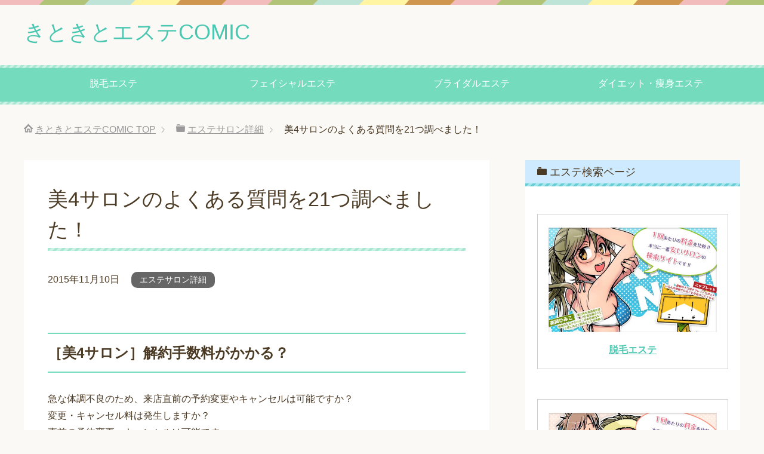

--- FILE ---
content_type: text/html; charset=UTF-8
request_url: https://kito-kito.com/comic/be4
body_size: 8839
content:
<!DOCTYPE html>
<html lang="ja" class="col2" itemscope itemtype="http://schema.org/Article">
<head prefix="og: http://ogp.me/ns# fb: http://ogp.me/ns/fb#">

<title>美4サロンのよくある質問を21つ調べました！ | きときとエステCOMIC</title>
<meta charset="UTF-8">
<meta http-equiv="X-UA-Compatible" content="IE=edge">
<meta name="viewport" content="width=device-width, initial-scale=1.0">
<meta name="keywords" content="エステサロン詳細,ブライダル,美4サロン">
<meta name="description" content="ブライダルエステ：美4サロンのよくある質問を21つ調べました！">
<link rel="canonical" href="https://kito-kito.com/comic/be4" />
<link rel="alternate" type="application/rss+xml" title="きときとエステCOMIC &raquo; フィード" href="https://kito-kito.com/comic/feed" />
<link rel="alternate" type="application/rss+xml" title="きときとエステCOMIC &raquo; コメントフィード" href="https://kito-kito.com/comic/comments/feed" />
		<script type="text/javascript">
			window._wpemojiSettings = {"baseUrl":"https:\/\/s.w.org\/images\/core\/emoji\/72x72\/","ext":".png","source":{"concatemoji":"https:\/\/kito-kito.com\/comic\/wp-includes\/js\/wp-emoji-release.min.js?ver=4.4.33"}};
			!function(e,n,t){var a;function i(e){var t=n.createElement("canvas"),a=t.getContext&&t.getContext("2d"),i=String.fromCharCode;return!(!a||!a.fillText)&&(a.textBaseline="top",a.font="600 32px Arial","flag"===e?(a.fillText(i(55356,56806,55356,56826),0,0),3e3<t.toDataURL().length):"diversity"===e?(a.fillText(i(55356,57221),0,0),t=a.getImageData(16,16,1,1).data,a.fillText(i(55356,57221,55356,57343),0,0),(t=a.getImageData(16,16,1,1).data)[0],t[1],t[2],t[3],!0):("simple"===e?a.fillText(i(55357,56835),0,0):a.fillText(i(55356,57135),0,0),0!==a.getImageData(16,16,1,1).data[0]))}function o(e){var t=n.createElement("script");t.src=e,t.type="text/javascript",n.getElementsByTagName("head")[0].appendChild(t)}t.supports={simple:i("simple"),flag:i("flag"),unicode8:i("unicode8"),diversity:i("diversity")},t.DOMReady=!1,t.readyCallback=function(){t.DOMReady=!0},t.supports.simple&&t.supports.flag&&t.supports.unicode8&&t.supports.diversity||(a=function(){t.readyCallback()},n.addEventListener?(n.addEventListener("DOMContentLoaded",a,!1),e.addEventListener("load",a,!1)):(e.attachEvent("onload",a),n.attachEvent("onreadystatechange",function(){"complete"===n.readyState&&t.readyCallback()})),(a=t.source||{}).concatemoji?o(a.concatemoji):a.wpemoji&&a.twemoji&&(o(a.twemoji),o(a.wpemoji)))}(window,document,window._wpemojiSettings);
		</script>
		<style type="text/css">
img.wp-smiley,
img.emoji {
	display: inline !important;
	border: none !important;
	box-shadow: none !important;
	height: 1em !important;
	width: 1em !important;
	margin: 0 .07em !important;
	vertical-align: -0.1em !important;
	background: none !important;
	padding: 0 !important;
}
</style>
<link rel='stylesheet' id='keni_base-css'  href='https://kito-kito.com/comic/wp-content/themes/keni70_wp_pretty_green_201602121623/base.css?ver=4.4.33' type='text/css' media='all' />
<link rel='stylesheet' id='keni_rwd-css'  href='https://kito-kito.com/comic/wp-content/themes/keni70_wp_pretty_green_201602121623/rwd.css?ver=4.4.33' type='text/css' media='all' />
<script type='text/javascript' src='https://kito-kito.com/comic/wp-includes/js/jquery/jquery.js?ver=1.11.3'></script>
<script type='text/javascript' src='https://kito-kito.com/comic/wp-includes/js/jquery/jquery-migrate.min.js?ver=1.2.1'></script>
<link rel='https://api.w.org/' href='https://kito-kito.com/comic/wp-json/' />
<link rel="EditURI" type="application/rsd+xml" title="RSD" href="https://kito-kito.com/comic/xmlrpc.php?rsd" />
<link rel="wlwmanifest" type="application/wlwmanifest+xml" href="https://kito-kito.com/comic/wp-includes/wlwmanifest.xml" /> 

<link rel='shortlink' href='https://kito-kito.com/comic/?p=1011' />
<link rel="alternate" type="application/json+oembed" href="https://kito-kito.com/comic/wp-json/oembed/1.0/embed?url=https%3A%2F%2Fkito-kito.com%2Fcomic%2Fbe4" />
<link rel="alternate" type="text/xml+oembed" href="https://kito-kito.com/comic/wp-json/oembed/1.0/embed?url=https%3A%2F%2Fkito-kito.com%2Fcomic%2Fbe4&#038;format=xml" />

<!--microdata-->
<meta itemprop="name" content="美4サロンのよくある質問を21つ調べました！ | きときとエステCOMIC" />
<meta itemprop="description" content="ブライダルエステ：美4サロンのよくある質問を21つ調べました！" />
<meta itemprop="image" content="http://kito-kito.com/blog/wp-content/themes/keni70_wp_pretty_green_201602121623/ogp.jpg" />
<!--microdata-->
<link rel="shortcut icon" type="image/x-icon" href="https://kito-kito.com/comic/wp-content/themes/keni70_wp_pretty_green_201602121623/favicon.ico">
<link rel="apple-touch-icon" href="https://kito-kito.com/comic/wp-content/themes/keni70_wp_pretty_green_201602121623/images/apple-touch-icon.png">
<link rel="apple-touch-icon-precomposed" href="https://kito-kito.com/comic/wp-content/themes/keni70_wp_pretty_green_201602121623/images/apple-touch-icon.png">
<link rel="icon" href="https://kito-kito.com/comic/wp-content/themes/keni70_wp_pretty_green_201602121623/images/apple-touch-icon.png">
<!--[if lt IE 9]><script src="https://kito-kito.com/comic/wp-content/themes/keni70_wp_pretty_green_201602121623/js/html5.js"></script><![endif]-->


</head>
	<body class="single single-post postid-1011 single-format-standard">
	
	<div class="container">
		<header id="top" class="site-header ">	
		<div class="site-header-in">
			<div class="site-header-conts">
				<p class="site-title"><a href="https://kito-kito.com/comic">きときとエステCOMIC</a></p>
			</div>
		</div>
		<!--▼グローバルナビ-->
		<nav class="global-nav">
			<div class="global-nav-in">
				<div class="global-nav-panel"><span class="btn-global-nav icon-gn-menu">メニュー</span></div>
				<ul id="menu">
				<li class="menu-item menu-item-type-taxonomy menu-item-object-category menu-item-121"><a href="https://kito-kito.com/comic/category/4koma/datumou">脱毛エステ</a></li>
<li class="menu-item menu-item-type-taxonomy menu-item-object-category menu-item-119"><a href="https://kito-kito.com/comic/category/4koma/facial">フェイシャルエステ</a></li>
<li class="menu-item menu-item-type-taxonomy menu-item-object-category menu-item-120"><a href="https://kito-kito.com/comic/category/4koma/bridal">ブライダルエステ</a></li>
<li class="menu-item menu-item-type-taxonomy menu-item-object-category menu-item-118"><a href="https://kito-kito.com/comic/category/4koma/diet">ダイエット・痩身エステ</a></li>
				</ul>
			</div>
		</nav>
		<!--▲グローバルナビ-->
		</header>
<!--▲サイトヘッダー-->
<div class="main-body">
<div class="main-body-in">

<nav class="breadcrumbs">
<ol class="breadcrumbs-in" itemscope itemtype="http://schema.org/BreadcrumbList">
<li class="bcl-first" itemprop="itemListElement" itemscope itemtype="http://schema.org/ListItem">
	<a itemprop="item" href="https://kito-kito.com/comic"><span itemprop="name">きときとエステCOMIC</span> TOP</a>
	<meta itemprop="position" content="1" />
</li>
<li itemprop="itemListElement" itemscope itemtype="http://schema.org/ListItem">
	<a itemprop="item" href="https://kito-kito.com/comic/category/salon-shousai"><span itemprop="name">エステサロン詳細</span></a>
	<meta itemprop="position" content="2" />
</li>
<li class="bcl-last">美4サロンのよくある質問を21つ調べました！</li>
</ol>
</nav>
	
	<!--▼メインコンテンツ-->
	<main>
	<div class="main-conts">

		<!--記事-->
		<article id="post-1011" class="section-wrap post-1011 post type-post status-publish format-standard category-salon-shousai tag-63 tag-214">
			<div class="section-in">

			<header class="article-header">
				<h1 class="section-title" itemprop="headline">美4サロンのよくある質問を21つ調べました！</h1>
				<p class="post-date"><time datetime="2015-11-10" itemprop="datePublished" content="2015-11-10" >2015年11月10日</time></p>
								<div class="post-cat">
<span class="cat cat187" style="background-color: #666;"><a href="https://kito-kito.com/comic/category/salon-shousai" style="color: #FFF;">エステサロン詳細</a></span>

</div>
							</header>

			<div class="article-body">
			<h3>［美4サロン］解約手数料がかかる？</h3>
<p>
急な体調不良のため、来店直前の予約変更やキャンセルは可能ですか？<br />
変更・キャンセル料は発生しますか？<br />
直前の予約変更・キャンセルは可能です。<br />
体調がすぐれない方以外でも、お忙しい花嫁様のために、ご対応させて頂いております。<br />
お仕事が終わらない場合や、ご予定が入ってしまった場合など、事前に直接サロンへご連絡くださいませ。<br />
また、変更料・キャンセル料はいただいておりませんのでご安心くださいませ。
</p>
<h3>［美4サロン］予約のキャンセル料はかかる？</h3>
<p>
キャンセル料はいただいておりませんのでご安心くださいませ。
</p>
<h3>［美4サロン］複数回数のコースの途中で、対象部位（パーツ）の変更はできる？</h3>
<p>
途中での変更・追加も可能ですので、その都度ご相談ください。
</p>
<h3>［美4サロン］お得になる方法はある？（紹介制度や家族友人と一緒にいくなど）</h3>
<p>
挙式を迎えるまで花嫁様をサポートしてくれた、<br />
お母様、ご姉妹、ご友人のためのファミリープラン。<br />
今までの感謝を込めて、プレゼントにも最適です♪<br />
お顔～デコルテまでを念入りにトリートメントして、<br />
潤いのある美しいお肌へ導きます。
</p>
<h3>［美4サロン］生理中・妊娠中は施術できる？</h3>
<p>
美４サロンではご妊娠されている方でも、<br />
安心して受けていただけるマタニティ専用のオールハンドメニューをご用意しております。<br />
お身体に負担のかからないよう、うつ伏せなどの姿勢や、<br />
機械でのお手入れは控えさせていただいております。ご了承くださいませ。
</p>
<h3>［美4サロン］ニキビやアトピー、敏感肌　でも施術できる？</h3>
<p>
お肌が敏感な方、露出したドレスを着たい、小顔になりたいなど、<br />
お客様のご要望・ご希望に合わせたプランを多数ご用意しております。<br />
敏感肌の方へは、敏感肌用のお化粧水を使用したり、プラン等のご相談も可能です。<br />
お悩みやご希望をスタッフにご相談くださいませ。
</p>
<h3>［美4サロン］前日に必要な準備は？（ムダ毛の自己処理をする、お酒をひかえる、など）</h3>
<p>
お持物は特にございませんが普段ご使用のメイク道具があると良いかもしれません。<br />
サロンに少しですが、メイク道具をご用意しております。<br />
ケアではクレンジング・ウォッシングから行いますので、メイクをしてきても大丈夫です。
</p>
<h3>［美4サロン］カウンセリング当日に施術してもらえる？</h3>
<p>
お試しプランをご用意しておりますので、まずはお気軽にご来店くださいませ。<br />
お試しプランでは、実際にケアをすることで効果とお店の雰囲気を体験して頂けます。
</p>
<h3>［美4サロン］オンラインで予約の空き状況を確認できる？　オンラインで予約できる？</h3>
<p>
本予約システムからのご予約は本日から3日後以降のご予約をお願いいたします。
</p>
<h3>［美4サロン］電話予約はできる？</h3>
<p>
お急ぎのお客様は、ご希望のサロンまで直接お電話でお問合せ下さい。
</p>
<h3>［美4サロン］営業時間は？　何時～何時まで？　最終受付け時間は？</h3>
<p>
平日　11:00～21:00<br />
土日祝　10：00～19：00
</p>
<h3>［美4サロン］予約なしでも大丈夫？</h3>
<p>
※本社休業日（日・祝日）に本予約システムからお申込みされた場合は休業日明けの対応とさせていただきますので、予めご了承ください。<br />
※本予約システムからのご予約は本日から3日後(11月09日)以降のご予約をお願いいたします。<br />
※お急ぎのお客様は、ご希望のサロンまで直接お電話でお問合せ下さい。
</p>
<h3>［美4サロン］予約しやすいように配慮がある？（会員数を制限しているなど）</h3>
<p>
コース回数分の予約を先におさえることができますか？<br />
可能です。式の準備の予定を立てて頂きやすいように、ご希望の回数までお取りさせて頂いております。
</p>
<h3>［美4サロン］友達同士で行ける？</h3>
<p>
挙式を迎えるまで花嫁様をサポートしてくれた、<br />
お母様、ご姉妹、ご友人のためのファミリープラン。<br />
今までの感謝を込めて、プレゼントにも最適です♪<br />
お顔～デコルテまでを念入りにトリートメントして、<br />
潤いのある美しいお肌へ導きます。<br />
癒しの時間を過ごしながら、日頃の疲れと心のケアを！<br />
挙式は皆様で輝く笑顔を残してみては！？
</p>
<h3>［美4サロン］エステティシャンのスキル（研修を受けた人限定・正社員か など）について記載はある？</h3>
<p>
美4サロンの新人教育・研修プランは、基礎からしっかり学べます。技術や知識をどんどん学んでレベルアップできます。<br />
レベルアップテスト制度：専門的な技術に対し、テスト制度を導入。 スタッフ同士やエリアマネージャーに助けてもらいながら練習を重ね、定期的に行われるテストに合格すると、サロンでの施術に入れます。<br />
スタッフ研修制度：各エリアマネージャー指導のもと、基礎的な知識・技術・接客術の研修があります。<br />
講習会：サロンで使用している商材や機材など、取扱いメーカーによる講習を行います。また、サロン内でのミーティングや技術の練習会などもあり、さらに深い知識と技術を得ることができるので、お客様へのサービス向上につながります。
</p>
<h3>［美4サロン］担当者の指名はできる？</h3>
<p>
基本的には担当制ではございませんが、お客様のご希望に添えるよう対応させて頂いております。
</p>
<h3>［美4サロン］創業何年？</h3>
<p>
創立 平成11年4月
</p>
<h3>［美4サロン］挙式何ヶ月前から始めたら良い？</h3>
<p>
施術後のお肌の変化や、サロンの雰囲気、スタッフの対応など、納得したうえで始める為に、最低でも3ヶ月前には来店しよう！
</p>
<h3>［美4サロン］ドレスの為に、背中のメニュー等を追加できる？</h3>
<p>
自分ではケアがしにくい背中をケア。<br />
ニキビ・くすみ・美白など、お肌に合わせたケアで、美しい背中へ導きます。
</p>
<h3>［美4サロン］シェービングはしてもらえる？</h3>
<p>
レザーシェービングとはカミソリを使い、うぶ毛と古い角質を除去していくシェービングです。<br />
角質までお剃りすることで、お肌がワントーン明るくなり、お化粧ノリが抜群に良くなります。<br />
お剃りする時期としては、挙式の５?７日前に行っております。<br />
部位により、多少うぶ毛が生えてくることもありますので、<br />
２回以上のコースの場合は直前にうぶ毛のチェックをさせていただいております。ご安心くださいませ。</p>
<p>ソフトシェービングは電気シェーバーを使いうぶ毛を除去していくシェービングです。<br />
刺激の弱いシェービングですので、お肌が弱い方でも安心してお剃り出来ます。<br />
お剃りする時期としては挙式の１?２日前に行っております。<br />
アレルギーをお持ちの方や、お肌が敏感な方にお勧めのシェービングです。
</p>
<h3>［美4サロン］親子で行けるプランはある？</h3>
<p>
挙式を迎えるまで花嫁様をサポートしてくれた、<br />
お母様、ご姉妹、ご友人のためのファミリープラン。<br />
今までの感謝を込めて、プレゼントにも最適です♪<br />
お顔～デコルテまでを念入りにトリートメントして、<br />
潤いのある美しいお肌へ導きます。<br />
癒しの時間を過ごしながら、日頃の疲れと心のケアを！<br />
挙式は皆様で輝く笑顔を残してみては！？</p>
			</div><!--article-body-->

						
						<div class="post-tag">
			<p>タグ：<a href="https://kito-kito.com/comic/tag/%e3%83%96%e3%83%a9%e3%82%a4%e3%83%80%e3%83%ab" rel="tag">ブライダル</a>, <a href="https://kito-kito.com/comic/tag/%e7%be%8e4%e3%82%b5%e3%83%ad%e3%83%b3" rel="tag">美4サロン</a></p>
			</div>
			
			<section id="comments" class="comments-area">
			
<!-- You can start editing here. -->


			<!-- If comments are closed. -->
		<!--<p class="nocomments">コメントは受け付けていません。</p>-->

	
			</section>

			</div><!--section-in-->
		</article><!--記事-->


	</div><!--main-conts-->
	</main>
	<!--▲メインコンテンツ-->

		<!--▼サブコンテンツ-->
	<aside class="sub-conts sidebar">
		<section id="text-2" class="section-wrap widget-conts widget_text"><div class="section-in"><h3 class="section-title">エステ検索ページ</h3>			<div class="textwidget"><table border=0 width=100%>
<tr>
<td align="center"><a href="https://kito-kito.com/datumou/index.php" target="_blank"><img src="https://kito-kito.com/images/common/header_datumou.jpg" width="100%" alt="脱毛" /><br /><br />
<strong>脱毛エステ</strong></a></th>
</tr>
</table>
<br />
<table border=0 width=100%>
<tr>
<td align="center"><a href="https://kito-kito.com/facial/index.php" target="_blank"><img src="https://kito-kito.com/images/common/header_facial.jpg" width="100%" alt="フェイシャル" /><br /><br />
<strong>フェイシャルエステ</strong></a></th>
</tr>
</table>
<br />
<table border=0 width=100%>
<tr>
<td align="center"><a href="https://kito-kito.com/bridal/index.php" target="_blank"><img src="https://kito-kito.com/images/common/header_bridal.jpg" width="100%" alt="ブライダル" /><br /><br />
<strong>ブライダルエステ</strong></a></th>
</tr>
</table>
<br />
<table border=0 width=100%>
<tr>
<td align="center"><a href="https://kito-kito.com/diet/index.php" target="_blank"><img src="https://kito-kito.com/images/common/header_diet.jpg" width="100%" alt="ダイエット" /><br /><br />
<strong>痩身エステ（ダイエット）</strong></a>
</td>
</tr>
</table>
<br /></div>
		</div></section><section id="keni_pv-2" class="section-wrap widget-conts widget_keni_pv"><div class="section-in"><h3 class="section-title">PV数ランキング</h3>
<ol class="ranking-list ranking-list03">
<li class="rank01">
<h4 class="rank-title"><a href="https://kito-kito.com/comic/">目次</a></h4>
<p class="rank-desc">
きときとエステCOMIC
脱毛エステ

第1話 エリアで検索
第2話 サクラに注意
第3話 部位で検索
第4話 初回プラン何故安い？
第5話 ...</p>
</li>
<li class="rank02">
<h4 class="rank-title"><a href="https://kito-kito.com/comic/d01">第1話 エリアで検索</a></h4>
<div class="rank-thumb"><a href="https://kito-kito.com/comic/d01"><img width="100" height="100" src="https://kito-kito.com/comic/wp-content/uploads/1-4-1-100x100.png" class="attachment-ss_thumb size-ss_thumb wp-post-image" alt="1-4-1.png" srcset="https://kito-kito.com/comic/wp-content/uploads/1-4-1-320x320.png 320w, https://kito-kito.com/comic/wp-content/uploads/1-4-1-200x200.png 200w, https://kito-kito.com/comic/wp-content/uploads/1-4-1-150x150.png 150w, https://kito-kito.com/comic/wp-content/uploads/1-4-1-100x100.png 100w" sizes="(max-width: 100px) 100vw, 100px" /></a></div>
<p class="rank-desc">
続きを読む ＞＞ 

「第02話 クチコミにはサクラも混じっています。」
「第01話 近くのエステを探すには？」


近くのエステを探すには？...</p>
</li>
<li class="rank03">
<h4 class="rank-title"><a href="https://kito-kito.com/comic/btb">バイオエステBTBのよくある質問を26つ調べました！</a></h4>
<p class="rank-desc">［バイオエステBTB］明朗会計？（表示価格以外不要と宣言している？）

詳しくはサロンでご確認ください。コース一覧（料金表）をご用意しております

［バ...</p>
</li>
<li class="rank04">
<h4 class="rank-title"><a href="https://kito-kito.com/comic/d09">第9話 サロンに躊躇？</a></h4>
<div class="rank-thumb"><a href="https://kito-kito.com/comic/d09"><img width="100" height="100" src="https://kito-kito.com/comic/wp-content/uploads/9-2-1-100x100.png" class="attachment-ss_thumb size-ss_thumb wp-post-image" alt="9-2-1.png" srcset="https://kito-kito.com/comic/wp-content/uploads/9-2-1-320x320.png 320w, https://kito-kito.com/comic/wp-content/uploads/9-2-1-200x200.png 200w, https://kito-kito.com/comic/wp-content/uploads/9-2-1-150x150.png 150w, https://kito-kito.com/comic/wp-content/uploads/9-2-1-100x100.png 100w" sizes="(max-width: 100px) 100vw, 100px" /></a></div>
<p class="rank-desc">
続きを読む ＞＞ 

「第10話 サロンの雰囲気は？」
「第08話 全身or部分、お得になるボーダーラインは？」


百聞は一見に如かず？
ど...</p>
</li>
<li class="rank05">
<h4 class="rank-title"><a href="https://kito-kito.com/comic/la_parler">ラ・パルレのよくある質問を27つ調べました！</a></h4>
<p class="rank-desc">［ラ・パルレ］入会金・年会費・事務手数料が必要？

会員の申し込みには、入会金14,040円(税込)と事務手数料3,240円(税込)が必要です。また会員の有...</p>
</li>
<li class="rank06">
<h4 class="rank-title"><a href="https://kito-kito.com/comic/takanoyuri">たかの友梨のよくある質問を30つ調べました！</a></h4>
<p class="rank-desc">［たかの友梨］明朗会計？（表示価格以外不要と宣言している？）

ご体験の際、提示の料金以外に費用がかかることは決してありませんので安心してご来店ください。カ...</p>
</li>
<li class="rank07">
<h4 class="rank-title"><a href="https://kito-kito.com/comic/ci-z">シーズラボのよくある質問を30つ調べました！</a></h4>
<p class="rank-desc">［シーズラボ］明朗会計？（表示価格以外不要と宣言している？）

Q,どのような料金設定されるのでしょうか？
A,通常コースは数種類のアイテム（ピーリング＋...</p>
</li>
<li class="rank08">
<h4 class="rank-title"><a href="https://kito-kito.com/comic/d90">第90話 低周波パッド</a></h4>
<div class="rank-thumb"><a href="https://kito-kito.com/comic/d90"><img width="100" height="100" src="https://kito-kito.com/comic/wp-content/uploads/90-1-1-100x100.png" class="attachment-ss_thumb size-ss_thumb wp-post-image" alt="90-1-1.png" srcset="https://kito-kito.com/comic/wp-content/uploads/90-1-1-200x200.png 200w, https://kito-kito.com/comic/wp-content/uploads/90-1-1-150x150.png 150w, https://kito-kito.com/comic/wp-content/uploads/90-1-1-100x100.png 100w" sizes="(max-width: 100px) 100vw, 100px" /></a></div>
<p class="rank-desc">
続きを読む ＞＞ 

「第91話 どっちが良い？ハンド痩身と部分痩身」
「第89話 痩身の種類＜ハンド痩身＞」


痩身の種類＜マシン痩身＞
...</p>
</li>
<li class="rank09">
<h4 class="rank-title"><a href="https://kito-kito.com/comic/elleseine">エルセーヌのよくある質問を41つ調べました！</a></h4>
<p class="rank-desc">［エルセーヌ］明朗会計？（表示価格以外不要と宣言している？）

肌の状態にあった施術内容でコースを組んでいくので料金は一人一人異なりますが、カウンセリングで...</p>
</li>
<li class="rank10">
<h4 class="rank-title"><a href="https://kito-kito.com/comic/van-veal">ヴァンベールのよくある質問を22つ調べました！</a></h4>
<p class="rank-desc">［ヴァンベール］明朗会計？（表示価格以外不要と宣言している？）

ヴァンベール3つの約束
1.明確な料金体系
2.無理な勧誘は致しません
3.安心・安...</p>
</li>
</ol>
</div></section><section id="categories-2" class="section-wrap widget-conts widget_categories"><div class="section-in"><h3 class="section-title">カテゴリー</h3>		<ul>
	<li class="cat-item cat-item-189"><a href="https://kito-kito.com/comic/category/4koma" >４コマ漫画</a>
<ul class='children'>
	<li class="cat-item cat-item-23"><a href="https://kito-kito.com/comic/category/4koma/diet" >ダイエット・痩身エステ</a>
</li>
	<li class="cat-item cat-item-21"><a href="https://kito-kito.com/comic/category/4koma/facial" >フェイシャルエステ</a>
</li>
	<li class="cat-item cat-item-22"><a href="https://kito-kito.com/comic/category/4koma/bridal" >ブライダルエステ</a>
</li>
	<li class="cat-item cat-item-1"><a href="https://kito-kito.com/comic/category/4koma/datumou" >脱毛エステ</a>
</li>
</ul>
</li>
	<li class="cat-item cat-item-187"><a href="https://kito-kito.com/comic/category/salon-shousai" >エステサロン詳細</a>
<ul class='children'>
	<li class="cat-item cat-item-151"><a href="https://kito-kito.com/comic/category/salon-shousai/tbc" >TBC</a>
</li>
	<li class="cat-item cat-item-166"><a href="https://kito-kito.com/comic/category/salon-shousai/esute_time" >エステタイム</a>
</li>
	<li class="cat-item cat-item-160"><a href="https://kito-kito.com/comic/category/salon-shousai/epiler" >エピレ [epiler]</a>
</li>
	<li class="cat-item cat-item-172"><a href="https://kito-kito.com/comic/category/salon-shousai/elleseine" >エルセーヌ</a>
</li>
	<li class="cat-item cat-item-164"><a href="https://kito-kito.com/comic/category/salon-shousai/c3" >シースリー[c3]</a>
</li>
	<li class="cat-item cat-item-174"><a href="https://kito-kito.com/comic/category/salon-shousai/j-esthe" >ジェイエステティック</a>
</li>
	<li class="cat-item cat-item-146"><a href="https://kito-kito.com/comic/category/salon-shousai/%e3%83%87%e3%82%a3%e3%82%aa%e3%83%bc%e3%83%8d" >ディオーネ</a>
</li>
	<li class="cat-item cat-item-177"><a href="https://kito-kito.com/comic/category/salon-shousai/pulito" >プリート [Pulito]</a>
</li>
	<li class="cat-item cat-item-170"><a href="https://kito-kito.com/comic/category/salon-shousai/%e3%83%9f%e3%82%b9%e3%83%91%e3%83%aa" >ミスパリ</a>
</li>
	<li class="cat-item cat-item-156"><a href="https://kito-kito.com/comic/category/salon-shousai/musee" >ミュゼプラチナム [MUSEE]</a>
</li>
	<li class="cat-item cat-item-162"><a href="https://kito-kito.com/comic/category/salon-shousai/rin-rin" >リンリン [RIN-RIN]</a>
</li>
	<li class="cat-item cat-item-168"><a href="https://kito-kito.com/comic/category/salon-shousai/rayvis" >レイビス [RAYVIS]</a>
</li>
	<li class="cat-item cat-item-154"><a href="https://kito-kito.com/comic/category/salon-shousai/%e8%84%b1%e6%af%9b%e3%83%a9%e3%83%9c" >脱毛ラボ</a>
</li>
	<li class="cat-item cat-item-158"><a href="https://kito-kito.com/comic/category/salon-shousai/%e9%8a%80%e5%ba%a7%e3%82%ab%e3%83%a9%e3%83%bc" >銀座カラー</a>
</li>
</ul>
</li>
	<li class="cat-item cat-item-188"><a href="https://kito-kito.com/comic/category/column" >コラム</a>
<ul class='children'>
	<li class="cat-item cat-item-181"><a href="https://kito-kito.com/comic/category/column/%e5%8b%a7%e8%aa%98%e3%81%ae%e6%96%ad%e3%82%8a%e6%96%b9%ef%bc%8f%e9%80%83%e3%81%92%e6%96%b9" >勧誘の断り方／逃げ方</a>
</li>
	<li class="cat-item cat-item-179"><a href="https://kito-kito.com/comic/category/column/%e8%84%b1%e6%af%9b%e3%83%88%e3%83%a9%e3%83%96%e3%83%ab" >脱毛トラブル</a>
</li>
	<li class="cat-item cat-item-185"><a href="https://kito-kito.com/comic/category/column/kao-datumou" >顔脱毛</a>
</li>
</ul>
</li>
		</ul>
</div></section><section id="archives-3" class="section-wrap widget-conts widget_archive"><div class="section-in"><h3 class="section-title">アーカイブ</h3>		<ul>
			<li><a href='https://kito-kito.com/comic/2016/07'>2016年7月</a></li>
	<li><a href='https://kito-kito.com/comic/2016/06'>2016年6月</a></li>
	<li><a href='https://kito-kito.com/comic/2016/05'>2016年5月</a></li>
	<li><a href='https://kito-kito.com/comic/2016/04'>2016年4月</a></li>
	<li><a href='https://kito-kito.com/comic/2015/11'>2015年11月</a></li>
	<li><a href='https://kito-kito.com/comic/2014/10'>2014年10月</a></li>
	<li><a href='https://kito-kito.com/comic/2014/04'>2014年4月</a></li>
	<li><a href='https://kito-kito.com/comic/2014/03'>2014年3月</a></li>
	<li><a href='https://kito-kito.com/comic/2014/02'>2014年2月</a></li>
	<li><a href='https://kito-kito.com/comic/2014/01'>2014年1月</a></li>
		</ul>
		</div></section>	</aside>
	<!--▲サブコンテンツ-->
	

</div>
</div>

<!--▼サイトフッター-->
<footer class="site-footer">
	<div class="site-footer-in">
	<div class="site-footer-conts">
		<ul class="site-footer-nav"><li id="menu-item-920" class="menu-item menu-item-type-custom menu-item-object-custom menu-item-920"><a href="https://kito-kito.com/unnei.php">運営者情報</a></li>
<li id="menu-item-929" class="menu-item menu-item-type-custom menu-item-object-custom menu-item-home menu-item-929"><a href="https://kito-kito.com/comic/">目次</a></li>
</ul>
	</div>
	</div>
	<div class="copyright">
		<p><small>Copyright (C) 2026 きときとエステCOMIC <span>All Rights Reserved.</span></small></p>
	</div>
</footer>
<!--▲サイトフッター-->


<!--▼ページトップ-->
<p class="page-top"><a href="#top"><img class="over" src="https://kito-kito.com/comic/wp-content/themes/keni70_wp_pretty_green_201602121623/images/common/page-top_off.png" width="80" height="80" alt="ページの先頭へ"></a></p>
<!--▲ページトップ-->

</div><!--container-->

<script type='text/javascript' src='https://kito-kito.com/comic/wp-content/themes/keni70_wp_pretty_green_201602121623/js/utility.js?ver=4.4.33'></script>
<script type='text/javascript' src='https://kito-kito.com/comic/wp-content/themes/keni70_wp_pretty_green_201602121623/js/socialButton.js?ver=4.4.33'></script>
<script type='text/javascript' src='https://kito-kito.com/comic/wp-includes/js/wp-embed.min.js?ver=4.4.33'></script>
	

</body>
</html>